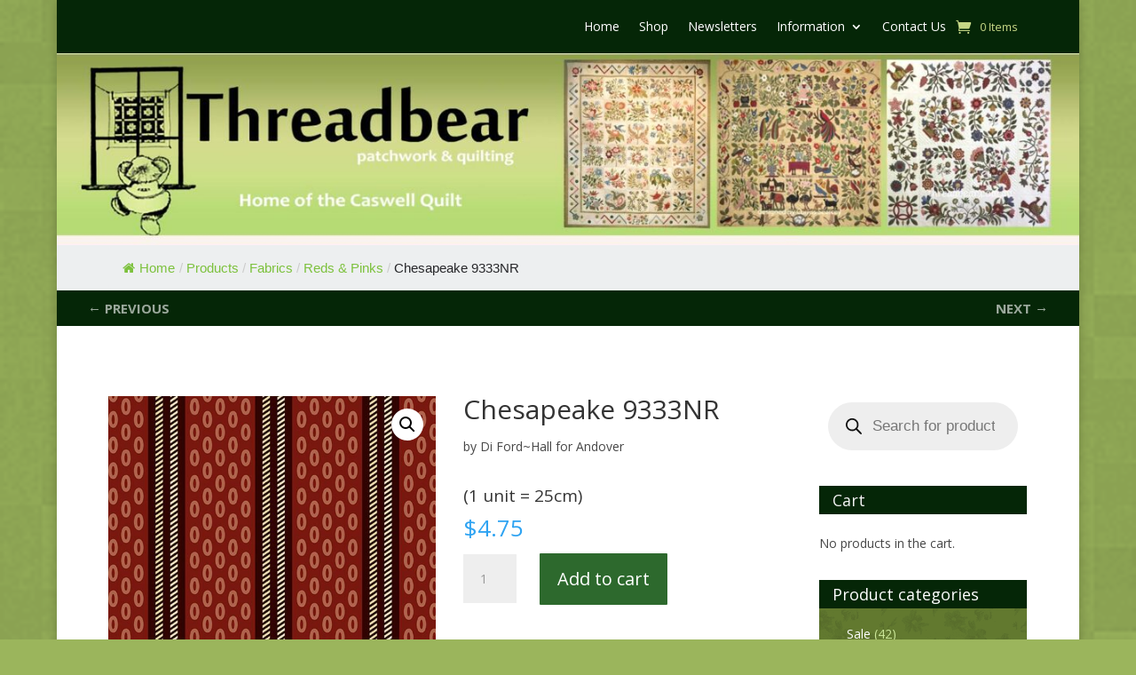

--- FILE ---
content_type: text/html; charset=UTF-8
request_url: https://threadbear.com.au/wp-admin/admin-ajax.php
body_size: -340
content:
{"status":"success","data":[["dj60eunp","aly6lqk8eiup"],["o2qggkee","1pvg69gl3ecl"]]}

--- FILE ---
content_type: text/html; charset=utf-8
request_url: https://www.google.com/recaptcha/api2/anchor?ar=1&k=6LdPBaYlAAAAAGSEKKuJiMLdUzIwxOjehGdx2w-9&co=aHR0cHM6Ly90aHJlYWRiZWFyLmNvbS5hdTo0NDM.&hl=en&v=9TiwnJFHeuIw_s0wSd3fiKfN&size=normal&anchor-ms=20000&execute-ms=30000&cb=x7ailj27tbx7
body_size: 48833
content:
<!DOCTYPE HTML><html dir="ltr" lang="en"><head><meta http-equiv="Content-Type" content="text/html; charset=UTF-8">
<meta http-equiv="X-UA-Compatible" content="IE=edge">
<title>reCAPTCHA</title>
<style type="text/css">
/* cyrillic-ext */
@font-face {
  font-family: 'Roboto';
  font-style: normal;
  font-weight: 400;
  font-stretch: 100%;
  src: url(//fonts.gstatic.com/s/roboto/v48/KFO7CnqEu92Fr1ME7kSn66aGLdTylUAMa3GUBHMdazTgWw.woff2) format('woff2');
  unicode-range: U+0460-052F, U+1C80-1C8A, U+20B4, U+2DE0-2DFF, U+A640-A69F, U+FE2E-FE2F;
}
/* cyrillic */
@font-face {
  font-family: 'Roboto';
  font-style: normal;
  font-weight: 400;
  font-stretch: 100%;
  src: url(//fonts.gstatic.com/s/roboto/v48/KFO7CnqEu92Fr1ME7kSn66aGLdTylUAMa3iUBHMdazTgWw.woff2) format('woff2');
  unicode-range: U+0301, U+0400-045F, U+0490-0491, U+04B0-04B1, U+2116;
}
/* greek-ext */
@font-face {
  font-family: 'Roboto';
  font-style: normal;
  font-weight: 400;
  font-stretch: 100%;
  src: url(//fonts.gstatic.com/s/roboto/v48/KFO7CnqEu92Fr1ME7kSn66aGLdTylUAMa3CUBHMdazTgWw.woff2) format('woff2');
  unicode-range: U+1F00-1FFF;
}
/* greek */
@font-face {
  font-family: 'Roboto';
  font-style: normal;
  font-weight: 400;
  font-stretch: 100%;
  src: url(//fonts.gstatic.com/s/roboto/v48/KFO7CnqEu92Fr1ME7kSn66aGLdTylUAMa3-UBHMdazTgWw.woff2) format('woff2');
  unicode-range: U+0370-0377, U+037A-037F, U+0384-038A, U+038C, U+038E-03A1, U+03A3-03FF;
}
/* math */
@font-face {
  font-family: 'Roboto';
  font-style: normal;
  font-weight: 400;
  font-stretch: 100%;
  src: url(//fonts.gstatic.com/s/roboto/v48/KFO7CnqEu92Fr1ME7kSn66aGLdTylUAMawCUBHMdazTgWw.woff2) format('woff2');
  unicode-range: U+0302-0303, U+0305, U+0307-0308, U+0310, U+0312, U+0315, U+031A, U+0326-0327, U+032C, U+032F-0330, U+0332-0333, U+0338, U+033A, U+0346, U+034D, U+0391-03A1, U+03A3-03A9, U+03B1-03C9, U+03D1, U+03D5-03D6, U+03F0-03F1, U+03F4-03F5, U+2016-2017, U+2034-2038, U+203C, U+2040, U+2043, U+2047, U+2050, U+2057, U+205F, U+2070-2071, U+2074-208E, U+2090-209C, U+20D0-20DC, U+20E1, U+20E5-20EF, U+2100-2112, U+2114-2115, U+2117-2121, U+2123-214F, U+2190, U+2192, U+2194-21AE, U+21B0-21E5, U+21F1-21F2, U+21F4-2211, U+2213-2214, U+2216-22FF, U+2308-230B, U+2310, U+2319, U+231C-2321, U+2336-237A, U+237C, U+2395, U+239B-23B7, U+23D0, U+23DC-23E1, U+2474-2475, U+25AF, U+25B3, U+25B7, U+25BD, U+25C1, U+25CA, U+25CC, U+25FB, U+266D-266F, U+27C0-27FF, U+2900-2AFF, U+2B0E-2B11, U+2B30-2B4C, U+2BFE, U+3030, U+FF5B, U+FF5D, U+1D400-1D7FF, U+1EE00-1EEFF;
}
/* symbols */
@font-face {
  font-family: 'Roboto';
  font-style: normal;
  font-weight: 400;
  font-stretch: 100%;
  src: url(//fonts.gstatic.com/s/roboto/v48/KFO7CnqEu92Fr1ME7kSn66aGLdTylUAMaxKUBHMdazTgWw.woff2) format('woff2');
  unicode-range: U+0001-000C, U+000E-001F, U+007F-009F, U+20DD-20E0, U+20E2-20E4, U+2150-218F, U+2190, U+2192, U+2194-2199, U+21AF, U+21E6-21F0, U+21F3, U+2218-2219, U+2299, U+22C4-22C6, U+2300-243F, U+2440-244A, U+2460-24FF, U+25A0-27BF, U+2800-28FF, U+2921-2922, U+2981, U+29BF, U+29EB, U+2B00-2BFF, U+4DC0-4DFF, U+FFF9-FFFB, U+10140-1018E, U+10190-1019C, U+101A0, U+101D0-101FD, U+102E0-102FB, U+10E60-10E7E, U+1D2C0-1D2D3, U+1D2E0-1D37F, U+1F000-1F0FF, U+1F100-1F1AD, U+1F1E6-1F1FF, U+1F30D-1F30F, U+1F315, U+1F31C, U+1F31E, U+1F320-1F32C, U+1F336, U+1F378, U+1F37D, U+1F382, U+1F393-1F39F, U+1F3A7-1F3A8, U+1F3AC-1F3AF, U+1F3C2, U+1F3C4-1F3C6, U+1F3CA-1F3CE, U+1F3D4-1F3E0, U+1F3ED, U+1F3F1-1F3F3, U+1F3F5-1F3F7, U+1F408, U+1F415, U+1F41F, U+1F426, U+1F43F, U+1F441-1F442, U+1F444, U+1F446-1F449, U+1F44C-1F44E, U+1F453, U+1F46A, U+1F47D, U+1F4A3, U+1F4B0, U+1F4B3, U+1F4B9, U+1F4BB, U+1F4BF, U+1F4C8-1F4CB, U+1F4D6, U+1F4DA, U+1F4DF, U+1F4E3-1F4E6, U+1F4EA-1F4ED, U+1F4F7, U+1F4F9-1F4FB, U+1F4FD-1F4FE, U+1F503, U+1F507-1F50B, U+1F50D, U+1F512-1F513, U+1F53E-1F54A, U+1F54F-1F5FA, U+1F610, U+1F650-1F67F, U+1F687, U+1F68D, U+1F691, U+1F694, U+1F698, U+1F6AD, U+1F6B2, U+1F6B9-1F6BA, U+1F6BC, U+1F6C6-1F6CF, U+1F6D3-1F6D7, U+1F6E0-1F6EA, U+1F6F0-1F6F3, U+1F6F7-1F6FC, U+1F700-1F7FF, U+1F800-1F80B, U+1F810-1F847, U+1F850-1F859, U+1F860-1F887, U+1F890-1F8AD, U+1F8B0-1F8BB, U+1F8C0-1F8C1, U+1F900-1F90B, U+1F93B, U+1F946, U+1F984, U+1F996, U+1F9E9, U+1FA00-1FA6F, U+1FA70-1FA7C, U+1FA80-1FA89, U+1FA8F-1FAC6, U+1FACE-1FADC, U+1FADF-1FAE9, U+1FAF0-1FAF8, U+1FB00-1FBFF;
}
/* vietnamese */
@font-face {
  font-family: 'Roboto';
  font-style: normal;
  font-weight: 400;
  font-stretch: 100%;
  src: url(//fonts.gstatic.com/s/roboto/v48/KFO7CnqEu92Fr1ME7kSn66aGLdTylUAMa3OUBHMdazTgWw.woff2) format('woff2');
  unicode-range: U+0102-0103, U+0110-0111, U+0128-0129, U+0168-0169, U+01A0-01A1, U+01AF-01B0, U+0300-0301, U+0303-0304, U+0308-0309, U+0323, U+0329, U+1EA0-1EF9, U+20AB;
}
/* latin-ext */
@font-face {
  font-family: 'Roboto';
  font-style: normal;
  font-weight: 400;
  font-stretch: 100%;
  src: url(//fonts.gstatic.com/s/roboto/v48/KFO7CnqEu92Fr1ME7kSn66aGLdTylUAMa3KUBHMdazTgWw.woff2) format('woff2');
  unicode-range: U+0100-02BA, U+02BD-02C5, U+02C7-02CC, U+02CE-02D7, U+02DD-02FF, U+0304, U+0308, U+0329, U+1D00-1DBF, U+1E00-1E9F, U+1EF2-1EFF, U+2020, U+20A0-20AB, U+20AD-20C0, U+2113, U+2C60-2C7F, U+A720-A7FF;
}
/* latin */
@font-face {
  font-family: 'Roboto';
  font-style: normal;
  font-weight: 400;
  font-stretch: 100%;
  src: url(//fonts.gstatic.com/s/roboto/v48/KFO7CnqEu92Fr1ME7kSn66aGLdTylUAMa3yUBHMdazQ.woff2) format('woff2');
  unicode-range: U+0000-00FF, U+0131, U+0152-0153, U+02BB-02BC, U+02C6, U+02DA, U+02DC, U+0304, U+0308, U+0329, U+2000-206F, U+20AC, U+2122, U+2191, U+2193, U+2212, U+2215, U+FEFF, U+FFFD;
}
/* cyrillic-ext */
@font-face {
  font-family: 'Roboto';
  font-style: normal;
  font-weight: 500;
  font-stretch: 100%;
  src: url(//fonts.gstatic.com/s/roboto/v48/KFO7CnqEu92Fr1ME7kSn66aGLdTylUAMa3GUBHMdazTgWw.woff2) format('woff2');
  unicode-range: U+0460-052F, U+1C80-1C8A, U+20B4, U+2DE0-2DFF, U+A640-A69F, U+FE2E-FE2F;
}
/* cyrillic */
@font-face {
  font-family: 'Roboto';
  font-style: normal;
  font-weight: 500;
  font-stretch: 100%;
  src: url(//fonts.gstatic.com/s/roboto/v48/KFO7CnqEu92Fr1ME7kSn66aGLdTylUAMa3iUBHMdazTgWw.woff2) format('woff2');
  unicode-range: U+0301, U+0400-045F, U+0490-0491, U+04B0-04B1, U+2116;
}
/* greek-ext */
@font-face {
  font-family: 'Roboto';
  font-style: normal;
  font-weight: 500;
  font-stretch: 100%;
  src: url(//fonts.gstatic.com/s/roboto/v48/KFO7CnqEu92Fr1ME7kSn66aGLdTylUAMa3CUBHMdazTgWw.woff2) format('woff2');
  unicode-range: U+1F00-1FFF;
}
/* greek */
@font-face {
  font-family: 'Roboto';
  font-style: normal;
  font-weight: 500;
  font-stretch: 100%;
  src: url(//fonts.gstatic.com/s/roboto/v48/KFO7CnqEu92Fr1ME7kSn66aGLdTylUAMa3-UBHMdazTgWw.woff2) format('woff2');
  unicode-range: U+0370-0377, U+037A-037F, U+0384-038A, U+038C, U+038E-03A1, U+03A3-03FF;
}
/* math */
@font-face {
  font-family: 'Roboto';
  font-style: normal;
  font-weight: 500;
  font-stretch: 100%;
  src: url(//fonts.gstatic.com/s/roboto/v48/KFO7CnqEu92Fr1ME7kSn66aGLdTylUAMawCUBHMdazTgWw.woff2) format('woff2');
  unicode-range: U+0302-0303, U+0305, U+0307-0308, U+0310, U+0312, U+0315, U+031A, U+0326-0327, U+032C, U+032F-0330, U+0332-0333, U+0338, U+033A, U+0346, U+034D, U+0391-03A1, U+03A3-03A9, U+03B1-03C9, U+03D1, U+03D5-03D6, U+03F0-03F1, U+03F4-03F5, U+2016-2017, U+2034-2038, U+203C, U+2040, U+2043, U+2047, U+2050, U+2057, U+205F, U+2070-2071, U+2074-208E, U+2090-209C, U+20D0-20DC, U+20E1, U+20E5-20EF, U+2100-2112, U+2114-2115, U+2117-2121, U+2123-214F, U+2190, U+2192, U+2194-21AE, U+21B0-21E5, U+21F1-21F2, U+21F4-2211, U+2213-2214, U+2216-22FF, U+2308-230B, U+2310, U+2319, U+231C-2321, U+2336-237A, U+237C, U+2395, U+239B-23B7, U+23D0, U+23DC-23E1, U+2474-2475, U+25AF, U+25B3, U+25B7, U+25BD, U+25C1, U+25CA, U+25CC, U+25FB, U+266D-266F, U+27C0-27FF, U+2900-2AFF, U+2B0E-2B11, U+2B30-2B4C, U+2BFE, U+3030, U+FF5B, U+FF5D, U+1D400-1D7FF, U+1EE00-1EEFF;
}
/* symbols */
@font-face {
  font-family: 'Roboto';
  font-style: normal;
  font-weight: 500;
  font-stretch: 100%;
  src: url(//fonts.gstatic.com/s/roboto/v48/KFO7CnqEu92Fr1ME7kSn66aGLdTylUAMaxKUBHMdazTgWw.woff2) format('woff2');
  unicode-range: U+0001-000C, U+000E-001F, U+007F-009F, U+20DD-20E0, U+20E2-20E4, U+2150-218F, U+2190, U+2192, U+2194-2199, U+21AF, U+21E6-21F0, U+21F3, U+2218-2219, U+2299, U+22C4-22C6, U+2300-243F, U+2440-244A, U+2460-24FF, U+25A0-27BF, U+2800-28FF, U+2921-2922, U+2981, U+29BF, U+29EB, U+2B00-2BFF, U+4DC0-4DFF, U+FFF9-FFFB, U+10140-1018E, U+10190-1019C, U+101A0, U+101D0-101FD, U+102E0-102FB, U+10E60-10E7E, U+1D2C0-1D2D3, U+1D2E0-1D37F, U+1F000-1F0FF, U+1F100-1F1AD, U+1F1E6-1F1FF, U+1F30D-1F30F, U+1F315, U+1F31C, U+1F31E, U+1F320-1F32C, U+1F336, U+1F378, U+1F37D, U+1F382, U+1F393-1F39F, U+1F3A7-1F3A8, U+1F3AC-1F3AF, U+1F3C2, U+1F3C4-1F3C6, U+1F3CA-1F3CE, U+1F3D4-1F3E0, U+1F3ED, U+1F3F1-1F3F3, U+1F3F5-1F3F7, U+1F408, U+1F415, U+1F41F, U+1F426, U+1F43F, U+1F441-1F442, U+1F444, U+1F446-1F449, U+1F44C-1F44E, U+1F453, U+1F46A, U+1F47D, U+1F4A3, U+1F4B0, U+1F4B3, U+1F4B9, U+1F4BB, U+1F4BF, U+1F4C8-1F4CB, U+1F4D6, U+1F4DA, U+1F4DF, U+1F4E3-1F4E6, U+1F4EA-1F4ED, U+1F4F7, U+1F4F9-1F4FB, U+1F4FD-1F4FE, U+1F503, U+1F507-1F50B, U+1F50D, U+1F512-1F513, U+1F53E-1F54A, U+1F54F-1F5FA, U+1F610, U+1F650-1F67F, U+1F687, U+1F68D, U+1F691, U+1F694, U+1F698, U+1F6AD, U+1F6B2, U+1F6B9-1F6BA, U+1F6BC, U+1F6C6-1F6CF, U+1F6D3-1F6D7, U+1F6E0-1F6EA, U+1F6F0-1F6F3, U+1F6F7-1F6FC, U+1F700-1F7FF, U+1F800-1F80B, U+1F810-1F847, U+1F850-1F859, U+1F860-1F887, U+1F890-1F8AD, U+1F8B0-1F8BB, U+1F8C0-1F8C1, U+1F900-1F90B, U+1F93B, U+1F946, U+1F984, U+1F996, U+1F9E9, U+1FA00-1FA6F, U+1FA70-1FA7C, U+1FA80-1FA89, U+1FA8F-1FAC6, U+1FACE-1FADC, U+1FADF-1FAE9, U+1FAF0-1FAF8, U+1FB00-1FBFF;
}
/* vietnamese */
@font-face {
  font-family: 'Roboto';
  font-style: normal;
  font-weight: 500;
  font-stretch: 100%;
  src: url(//fonts.gstatic.com/s/roboto/v48/KFO7CnqEu92Fr1ME7kSn66aGLdTylUAMa3OUBHMdazTgWw.woff2) format('woff2');
  unicode-range: U+0102-0103, U+0110-0111, U+0128-0129, U+0168-0169, U+01A0-01A1, U+01AF-01B0, U+0300-0301, U+0303-0304, U+0308-0309, U+0323, U+0329, U+1EA0-1EF9, U+20AB;
}
/* latin-ext */
@font-face {
  font-family: 'Roboto';
  font-style: normal;
  font-weight: 500;
  font-stretch: 100%;
  src: url(//fonts.gstatic.com/s/roboto/v48/KFO7CnqEu92Fr1ME7kSn66aGLdTylUAMa3KUBHMdazTgWw.woff2) format('woff2');
  unicode-range: U+0100-02BA, U+02BD-02C5, U+02C7-02CC, U+02CE-02D7, U+02DD-02FF, U+0304, U+0308, U+0329, U+1D00-1DBF, U+1E00-1E9F, U+1EF2-1EFF, U+2020, U+20A0-20AB, U+20AD-20C0, U+2113, U+2C60-2C7F, U+A720-A7FF;
}
/* latin */
@font-face {
  font-family: 'Roboto';
  font-style: normal;
  font-weight: 500;
  font-stretch: 100%;
  src: url(//fonts.gstatic.com/s/roboto/v48/KFO7CnqEu92Fr1ME7kSn66aGLdTylUAMa3yUBHMdazQ.woff2) format('woff2');
  unicode-range: U+0000-00FF, U+0131, U+0152-0153, U+02BB-02BC, U+02C6, U+02DA, U+02DC, U+0304, U+0308, U+0329, U+2000-206F, U+20AC, U+2122, U+2191, U+2193, U+2212, U+2215, U+FEFF, U+FFFD;
}
/* cyrillic-ext */
@font-face {
  font-family: 'Roboto';
  font-style: normal;
  font-weight: 900;
  font-stretch: 100%;
  src: url(//fonts.gstatic.com/s/roboto/v48/KFO7CnqEu92Fr1ME7kSn66aGLdTylUAMa3GUBHMdazTgWw.woff2) format('woff2');
  unicode-range: U+0460-052F, U+1C80-1C8A, U+20B4, U+2DE0-2DFF, U+A640-A69F, U+FE2E-FE2F;
}
/* cyrillic */
@font-face {
  font-family: 'Roboto';
  font-style: normal;
  font-weight: 900;
  font-stretch: 100%;
  src: url(//fonts.gstatic.com/s/roboto/v48/KFO7CnqEu92Fr1ME7kSn66aGLdTylUAMa3iUBHMdazTgWw.woff2) format('woff2');
  unicode-range: U+0301, U+0400-045F, U+0490-0491, U+04B0-04B1, U+2116;
}
/* greek-ext */
@font-face {
  font-family: 'Roboto';
  font-style: normal;
  font-weight: 900;
  font-stretch: 100%;
  src: url(//fonts.gstatic.com/s/roboto/v48/KFO7CnqEu92Fr1ME7kSn66aGLdTylUAMa3CUBHMdazTgWw.woff2) format('woff2');
  unicode-range: U+1F00-1FFF;
}
/* greek */
@font-face {
  font-family: 'Roboto';
  font-style: normal;
  font-weight: 900;
  font-stretch: 100%;
  src: url(//fonts.gstatic.com/s/roboto/v48/KFO7CnqEu92Fr1ME7kSn66aGLdTylUAMa3-UBHMdazTgWw.woff2) format('woff2');
  unicode-range: U+0370-0377, U+037A-037F, U+0384-038A, U+038C, U+038E-03A1, U+03A3-03FF;
}
/* math */
@font-face {
  font-family: 'Roboto';
  font-style: normal;
  font-weight: 900;
  font-stretch: 100%;
  src: url(//fonts.gstatic.com/s/roboto/v48/KFO7CnqEu92Fr1ME7kSn66aGLdTylUAMawCUBHMdazTgWw.woff2) format('woff2');
  unicode-range: U+0302-0303, U+0305, U+0307-0308, U+0310, U+0312, U+0315, U+031A, U+0326-0327, U+032C, U+032F-0330, U+0332-0333, U+0338, U+033A, U+0346, U+034D, U+0391-03A1, U+03A3-03A9, U+03B1-03C9, U+03D1, U+03D5-03D6, U+03F0-03F1, U+03F4-03F5, U+2016-2017, U+2034-2038, U+203C, U+2040, U+2043, U+2047, U+2050, U+2057, U+205F, U+2070-2071, U+2074-208E, U+2090-209C, U+20D0-20DC, U+20E1, U+20E5-20EF, U+2100-2112, U+2114-2115, U+2117-2121, U+2123-214F, U+2190, U+2192, U+2194-21AE, U+21B0-21E5, U+21F1-21F2, U+21F4-2211, U+2213-2214, U+2216-22FF, U+2308-230B, U+2310, U+2319, U+231C-2321, U+2336-237A, U+237C, U+2395, U+239B-23B7, U+23D0, U+23DC-23E1, U+2474-2475, U+25AF, U+25B3, U+25B7, U+25BD, U+25C1, U+25CA, U+25CC, U+25FB, U+266D-266F, U+27C0-27FF, U+2900-2AFF, U+2B0E-2B11, U+2B30-2B4C, U+2BFE, U+3030, U+FF5B, U+FF5D, U+1D400-1D7FF, U+1EE00-1EEFF;
}
/* symbols */
@font-face {
  font-family: 'Roboto';
  font-style: normal;
  font-weight: 900;
  font-stretch: 100%;
  src: url(//fonts.gstatic.com/s/roboto/v48/KFO7CnqEu92Fr1ME7kSn66aGLdTylUAMaxKUBHMdazTgWw.woff2) format('woff2');
  unicode-range: U+0001-000C, U+000E-001F, U+007F-009F, U+20DD-20E0, U+20E2-20E4, U+2150-218F, U+2190, U+2192, U+2194-2199, U+21AF, U+21E6-21F0, U+21F3, U+2218-2219, U+2299, U+22C4-22C6, U+2300-243F, U+2440-244A, U+2460-24FF, U+25A0-27BF, U+2800-28FF, U+2921-2922, U+2981, U+29BF, U+29EB, U+2B00-2BFF, U+4DC0-4DFF, U+FFF9-FFFB, U+10140-1018E, U+10190-1019C, U+101A0, U+101D0-101FD, U+102E0-102FB, U+10E60-10E7E, U+1D2C0-1D2D3, U+1D2E0-1D37F, U+1F000-1F0FF, U+1F100-1F1AD, U+1F1E6-1F1FF, U+1F30D-1F30F, U+1F315, U+1F31C, U+1F31E, U+1F320-1F32C, U+1F336, U+1F378, U+1F37D, U+1F382, U+1F393-1F39F, U+1F3A7-1F3A8, U+1F3AC-1F3AF, U+1F3C2, U+1F3C4-1F3C6, U+1F3CA-1F3CE, U+1F3D4-1F3E0, U+1F3ED, U+1F3F1-1F3F3, U+1F3F5-1F3F7, U+1F408, U+1F415, U+1F41F, U+1F426, U+1F43F, U+1F441-1F442, U+1F444, U+1F446-1F449, U+1F44C-1F44E, U+1F453, U+1F46A, U+1F47D, U+1F4A3, U+1F4B0, U+1F4B3, U+1F4B9, U+1F4BB, U+1F4BF, U+1F4C8-1F4CB, U+1F4D6, U+1F4DA, U+1F4DF, U+1F4E3-1F4E6, U+1F4EA-1F4ED, U+1F4F7, U+1F4F9-1F4FB, U+1F4FD-1F4FE, U+1F503, U+1F507-1F50B, U+1F50D, U+1F512-1F513, U+1F53E-1F54A, U+1F54F-1F5FA, U+1F610, U+1F650-1F67F, U+1F687, U+1F68D, U+1F691, U+1F694, U+1F698, U+1F6AD, U+1F6B2, U+1F6B9-1F6BA, U+1F6BC, U+1F6C6-1F6CF, U+1F6D3-1F6D7, U+1F6E0-1F6EA, U+1F6F0-1F6F3, U+1F6F7-1F6FC, U+1F700-1F7FF, U+1F800-1F80B, U+1F810-1F847, U+1F850-1F859, U+1F860-1F887, U+1F890-1F8AD, U+1F8B0-1F8BB, U+1F8C0-1F8C1, U+1F900-1F90B, U+1F93B, U+1F946, U+1F984, U+1F996, U+1F9E9, U+1FA00-1FA6F, U+1FA70-1FA7C, U+1FA80-1FA89, U+1FA8F-1FAC6, U+1FACE-1FADC, U+1FADF-1FAE9, U+1FAF0-1FAF8, U+1FB00-1FBFF;
}
/* vietnamese */
@font-face {
  font-family: 'Roboto';
  font-style: normal;
  font-weight: 900;
  font-stretch: 100%;
  src: url(//fonts.gstatic.com/s/roboto/v48/KFO7CnqEu92Fr1ME7kSn66aGLdTylUAMa3OUBHMdazTgWw.woff2) format('woff2');
  unicode-range: U+0102-0103, U+0110-0111, U+0128-0129, U+0168-0169, U+01A0-01A1, U+01AF-01B0, U+0300-0301, U+0303-0304, U+0308-0309, U+0323, U+0329, U+1EA0-1EF9, U+20AB;
}
/* latin-ext */
@font-face {
  font-family: 'Roboto';
  font-style: normal;
  font-weight: 900;
  font-stretch: 100%;
  src: url(//fonts.gstatic.com/s/roboto/v48/KFO7CnqEu92Fr1ME7kSn66aGLdTylUAMa3KUBHMdazTgWw.woff2) format('woff2');
  unicode-range: U+0100-02BA, U+02BD-02C5, U+02C7-02CC, U+02CE-02D7, U+02DD-02FF, U+0304, U+0308, U+0329, U+1D00-1DBF, U+1E00-1E9F, U+1EF2-1EFF, U+2020, U+20A0-20AB, U+20AD-20C0, U+2113, U+2C60-2C7F, U+A720-A7FF;
}
/* latin */
@font-face {
  font-family: 'Roboto';
  font-style: normal;
  font-weight: 900;
  font-stretch: 100%;
  src: url(//fonts.gstatic.com/s/roboto/v48/KFO7CnqEu92Fr1ME7kSn66aGLdTylUAMa3yUBHMdazQ.woff2) format('woff2');
  unicode-range: U+0000-00FF, U+0131, U+0152-0153, U+02BB-02BC, U+02C6, U+02DA, U+02DC, U+0304, U+0308, U+0329, U+2000-206F, U+20AC, U+2122, U+2191, U+2193, U+2212, U+2215, U+FEFF, U+FFFD;
}

</style>
<link rel="stylesheet" type="text/css" href="https://www.gstatic.com/recaptcha/releases/9TiwnJFHeuIw_s0wSd3fiKfN/styles__ltr.css">
<script nonce="uExQ5rESzwCF6m0LdP78eQ" type="text/javascript">window['__recaptcha_api'] = 'https://www.google.com/recaptcha/api2/';</script>
<script type="text/javascript" src="https://www.gstatic.com/recaptcha/releases/9TiwnJFHeuIw_s0wSd3fiKfN/recaptcha__en.js" nonce="uExQ5rESzwCF6m0LdP78eQ">
      
    </script></head>
<body><div id="rc-anchor-alert" class="rc-anchor-alert"></div>
<input type="hidden" id="recaptcha-token" value="[base64]">
<script type="text/javascript" nonce="uExQ5rESzwCF6m0LdP78eQ">
      recaptcha.anchor.Main.init("[\x22ainput\x22,[\x22bgdata\x22,\x22\x22,\[base64]/[base64]/UltIKytdPWE6KGE8MjA0OD9SW0grK109YT4+NnwxOTI6KChhJjY0NTEyKT09NTUyOTYmJnErMTxoLmxlbmd0aCYmKGguY2hhckNvZGVBdChxKzEpJjY0NTEyKT09NTYzMjA/[base64]/MjU1OlI/[base64]/[base64]/[base64]/[base64]/[base64]/[base64]/[base64]/[base64]/[base64]/[base64]\x22,\[base64]\\u003d\\u003d\x22,\x22GcOhw7zDhMOMYgLDrcO7wrbCkcOcbcKEwpDDqMOgw61pwpw2HQsUw458VlUATD/Djl/[base64]/[base64]/DlQ4DbnkDw4VlwqLDiMKtwqghCMOOwrTDuh97wr3ChUXDuBjDk8K7w5kLwqY5bWFMwrZnPMKRwoIiWHvCsBnChFBmw4Fwwol7Gm/DuQDDrMK0wqR4I8OWwpvCpMOpQhwdw4lrfgMyw6YuJMKCw494wp5qwr4TSsKIDcKuwqBvXD5XBErCliJgIWnDqMKQK8KDIcOHLcK2G2Apw4IDeCjDqGzCgcOHwprDlsOMwpdjIlvDlsOENljDmSJYNWR8JsKJOcKUYMK/[base64]/CtE4yaztsDxfDmcOQw6jDh8Kjw4BKbMOMRXF9wpjDnBFww6XDhcK7GRfDgMKqwoIgCkPCpSdFw6gmwr7Csko+fcONfkxSw54cBMKKwoUYwo1kccOAf8O8w65nAzPDpEPCucKAOcKYGMK2CMKFw5vCtcK4woAww7rDs14Hw5TDtgvCuU5nw7EfFsKFHi/[base64]/DlsK+w5XDjsOcwp7CscKNwrFywpdsw7nDuHxVwqvDm1w/[base64]/DpMOQwp1VRsO3w6LCpC3CqAs3w6Ucwp9PQ8KwbMKmECPDoHNxXMKzwpHDtMKxw5TCocKlw4jDsTTDqFDCtsKOwoPCqcKfw53CtADDoMKxSsKsaXzDssOawojDhMO3w7bCp8ODw60/[base64]/Cp07Cp0xQw55vDEHClcO/[base64]/DjyAsw5nDh8OZJcKPw6JkEidAMj/[base64]/[base64]/[base64]/[base64]/DlcOtw5spasOHwphZP8OlSsKvw45Uw4jDssOWB0vChMKtwq7DkcOiwonDosKhZSYLw445V3DDlcKTwrrCpMOrw63Ch8OzwqzCgCPDnxoVwrPDvcKREilDVAjDrSRXwr7CoMKTwonDml/CoMKTw6w3w4rChMKDw7NQPMOuw53Cp3jDvizDl2JWWzrCgl01UQIGwrM2e8OiUXwlbiHCi8OKw51bwrhpw47Dm1vDrT3DgMOkwqPCv8Kcw5N0BsOTCcOrJ1UkTsK8w4fDqApQL3zDq8KoYX7CgsKLwpQOw5bCnhXClFTCkVDCil/CvsOdUsK6csOOCcOmNcKxDCg9w6ghwrZaSMOFCMOWXgIiwq3Cq8Kdw7zDpxZuw5dfw4/CtcOrwr4gFsO/[base64]/[base64]/[base64]/CvsKEw5BQIcK3Y8OdccOHw67CmhrCn8ORIjnDs1PCqHwLwpvCjsKEHsOjwq0Xw5crMHIBwo09LcK6w48dF0IFwrUSwrHDqEbCscKLSXkUwp3DtC9gFsKzwpLDksOZw6LCmHnDoMKCYAt6wq7Cl0BTIcOawrVOwpLCncO1w6J9wpZgwpzCr0xGbC/[base64]/Cs3gpw5JsZ30KOz7Ck8Owf8K/[base64]/CusKJHsO0LA/DssKfLcOcw4BaI33Cn1jDgTHCkyAlwojCiTEhwpXCqMK9wqFAw7pOLl3DjsKfwpogQ0sMbMO5wrrDnsKbOsOlN8KpwoIUJ8OVw7XDmsKDIDcmw4DCjjNtck5Ow5/CrMKWGsO9TE7Cr2RnwppXO03Co8OZw7xpfRhhUMOrwogxZ8KRaMKswoRvw5Z5NSDCpw9cw5/[base64]/a8OmOiHDkcObAcKfwpnDsB9Lw4nCrGnDoxTDpMOew4DDqMOWwpkmw68rODMywqcaVyNMwpLDpcObGsKvw7DCtcK4w4wiBsOrTSpQwrw6CcOBwrhiwo9GIMKjw45kwoUfw5vDosK/Dh/DsWjDh8OUw6jDj2hYHcKBw5PDriVIHW7DiTYjw7YSV8OBw4VmAXjDj8KCCwszw4N4YsOYw5jDk8OIAsKxUsKow5jDv8K7ehZLwrMUa8KTbcKDwovDu3DDs8OAw6TCqhU8fMOBYjDCugEOw7U1KmhfwqbDuHYHw7/[base64]/DsSzClFfDtzIPwobDrcKWw6JdESXDkwvChMOuw5o9w7PDlcKIwpHChWjCvMOMw6nDoMOtwq8OBCTDtlPDviddIEHDrUd0w482wpPDmnrCvGzCiMKdwrDCiwkswrfCn8K+wp9vGcO7wr9gbBLCmh0IecK/w4hTw6HCosOzwovDtMOIGXXDncKhwpjDtRPDmMO6ZcKgw6zCssOdwrjCgzhGZ8KYaC9yw6ACw61TwoA4w5x4w5nDpn4PEMOrwoRIw71CA2Uvwp/[base64]/dn5FwpQlw6g8AsOuw5lZw4/DmhxGwobCkHFjwo7CmRRsR8O7wqbDpMKtw6LDojtQBGnChMOGVmhUcsKiK37ClW3CuMODdGDCjgMePkHDjzTCiMOQwofDncOfN2/CkSgRwpHDuz4rwrXDocO4w7B/wr/CozdKdEnDt8Okw5EoC8KawqHCm2bDuMOcXUnCmUp2wrjCmsK7wqEswrUaMMKsOm9IYMKpwqQIbMOIS8O8wr/ChMOpw6rCoB5uO8KpRcKmWQXCh0VPwpsvwqcBXMObwrnCjBjCgmxpRcKBYMKPwoUTM0YeJicGX8K4wqPCkzvDvsO0wo7CjgA8Imkfawktw7Mzwp/CnnNqwqLDnzrCkHrDnMOBOcOaFcKtwodCWTnDj8KwNXjDksOCw5nDuE/Dshs0wq/[base64]/CmcKOwp/[base64]/DgFDDiT3Dh8KQwrPCnsO4wrlhw6pdGFrDtETCoRTDsyLDgx/CicOxAMKhS8K7wozDsXkaZ1LCgcOWwpJew6Z3fxzDtT4VBQRjw7J4BTN1w5dkw4DDnsOMw41+RMKMw6FlPkFcUkrCr8KyGMOxB8OTfjw0woxmMMOOSEUHw7sdwowlwrfDksKewoxxdyfDrMOTw4LDhwIDFwxzR8KzEF/CocKcwo9VUcKyW2RKH8OdTMOQwqBhAn4HUcOVQS/DtC/CrsK/w6jCicOXe8O5wpggw7XDlMK3HSzDtcK7KcO+ARwPTMOvJDLCq0cxwq/DgQPDlGPChQbDmyPDklsewr7DuRLDv8ORABZKBsKWwoZFw54/w6/Dthcnw5c8M8KtdRzCt8K2G8O2X3/[base64]/CjsO2wrzCi8KjMBlow4R2wqvDuygBRcOBw4rCqh4Uwp50w6QobcOowobDtyI0VlEFEcKsOMKiwoQXB8O2fkbDisKHMMOeTMORw6xcEcO/RsKiwplPUzbDvj/DkyA7wpYmUXzDmcKVQcKSwoUxW8K+VcKjOEXClcOySsKOwqLCnsKjIGJ8wrpXwrDCq2hTw67Doh1Kw47CgsK6GmRhBzogacO4Dk3CpjVLZUFYNz/CiivCi8K5QFd6w6V6EMKSOsKwB8K0woR3woHCuVlfGFnCn1EBDjNEw6EIXQ3CosK2Hn/[base64]/Chi3DsWbCpMOTYsKLIcOBZm5ywo3DrSddwqXCkyhceMOHwpY6BWQAwoPDk8KgIcKCKDckWXDCjsKUwo19w4zDrEPClUTCti/DuURewozDrcOpw5kcPsOww4PCv8Kaw58edsKcwqvDuMKRYMOMb8Ojw55LNApEwovDqWzDksOgf8O7w5gHwqxdQ8O+cMOuw7Ufwp1zWizDhxNpw5LCnwAFw7AjPyDCncONw4/CulXCsztqP8K+UyPChsOGwrDChsODwqnCk3YlO8KIwqIoVQXCicOWwocEMSUgw4XCkcKiE8ONw5xDXAXCtcK6woI4w61LRMKpw7XDmsO0woDDg8OeeS3DmX9BFUjCmmpTVGoWfsOOw4t/YsKuUcKKSsOKw50ZZsKawqweOsKdNcKvZURmw6/[base64]/CqMObwp7Dty5gLwjCszk8w5hWw7APa8KBwrvCscKIw6Q9w6DCujstw7/Ch8KDwprDkHRPwqhlwoRZF8KOwpTCjCDCgm3DgcOrBsKRwobDg8O/BsObwrXCjsKnwqx4w5gSCRPCqcOeCypdw5PCs8KNwrHCt8OwwqV9wofDp8O0woQNw6vCmsOnwpTCl8ONUk1ZEyjDhcKfJMKSZSbDlTkqKHXCgilLw4fCmQHCjsO4wpwKwoJfUB5GUMKrw4txN3tSwozCgBA9w53CmMO/KR5RwqJkw6DCvMOHMMOaw4fDrGY/w6nDlsOTJlPCosOrw7HCl2VcFkp0w7ZLIsKqTRnDoS7DgcKKDsK+WsK/wq3DixDDrMOVacKIwrDDncK3fcOdw4phwqnDhwdEL8Knwq9AFhDCkV/[base64]/CnS5fasOKw4vDjmbDlS4sw5Rcwq8TDcK5VGMpwqPDlsOLEndhw6gdw7XDsTtaw53CjwYeewjCuykHPMK0w57DukJlC8OQckIlMMOnLFhRw6bCgMOiLn/DvcKFwrzDnlBVwr7DhMORwrFIw5zDgcKAI8OBMn5rwqzChnnDnWs6wrfCsQJiwpTDpcK3dk1FJcOpJkhGeW/Dl8O/TMKewr/DrsKjdU8TwoVkHMKsV8ORFMOtXMO5U8OnwrjDt8OSIn7CjQkGw77CqMKGQMOfw4Buw6DCssO7OBNzV8OBw7nCpMOaRyQBSsOrwq15wrnDqXTCisK5wrV/UMOUUMOUB8K7w6/CjcO1QDQKw4otw44OwpvCj03DhsKECcOow6bDqD5BwoFIwplxwr1ZwqDDgnLCsGjDrmlwwr/ChsOxwrbCimPCqsOQwqbDl3/[base64]/[base64]/wqvCoDrDusKow4/Ch8ObQsOQw4XClsONNMKQwp/Co8OQScOCwolMEsKXwpXCkMOPQsOfCsOXCSXDqGc6wox+w6HCh8K/GsKrw4fDu0lPwpzChsKwwpxhTRnCocOaXMKYwqjCmnfCkV0RwoMtwq8Mw4g8eR/CrSY6wpjDtcOSXcKAAzPCm8K+wqZqw4HDoSEYwql0GVXCoX/Ch2V6wqMaw69cw55qM2fCrcOuw4UEYip+a2gWT3ZLUsKXTSQOwoBZw5PCucKuwqlAQzBsw5k5f31pwrTCuMOKK2LCp29WLMKjcSl+XsOVw7TDisK/[base64]/[base64]/[base64]/CrcKzXTrChwjDvV3DmcOcwr/CusKfXsKsSMKFwpsQMcOUDcK1w6EKI1PDg2fDt8O9w7bDmH40OcKlw6RDUXU9USAywq7CqQ7ClFQtNELCs13CncK1w7LDmMOJw77CvmdzwrbDt1HDtsOGw6/[base64]/[base64]/[base64]/[base64]/wrvDqcKHOsOXwofCoi0JDMK4eMKlw77CknUuWXjClWNyZMKjGcKGw6NOPhnCi8OjSxVuQh5kQz1DTMOqPEHDkRrDnHgCw5zDvU10w7Z8wqLChWTDlApiBXvCv8OGYGXDr0kMwp7Ch3jCisKAY8KtExQkw6/DkE3CmmUHwr3Cv8O5A8OhM8KQwq/[base64]/Dh8O1wrM5esK6f8Ktw5LDjnTCmcKnwqYxW8KRL1I5w6kPw4dCG8OtITEYw5MiPMKfYsOVcj/CoEpwC8OvAEDDmBtbAcOYO8Oow5RmCcO8TsOePsOBw40feSIwWhXChEvCsjXCnS1nNQDDhcKkwobCoMO6HB3DpyXCi8OCwq/DrDLDk8KNw7JSdR7CvXdBHmfCg8KkXmV0w7PCisKhCExqScKZT2nDlMKTTH7CqcKkw515IE1eFMOQH8KfEgtHAVzCmlTChjwcw6/CksKWw6lsRRjCrXp3OMK3w4rCmxzCoGbChMKpbMKGwqkYEsKDYG5Ywr1cXcOgKUI5w6/DlVttdmJ2wqzDqEAmw58zwrhFJ1RXZsKJw4NPw7tsa8KNw5AxHMKzPMOgFATDjMKBfgVJwrrDn8O/bllcHjLDtMOew7dpEC4Rw5QUwrTDrsKDc8Oww4kew6fDqVvDp8KHwpzDm8O/esKDdMOkw5nDosKBc8K+ZsKGwrPDmnrDgEvCtAhzLzHDq8Oxwp3DkBLCnsObwo9BwrDCsREbw4rCq1QMWMKRIE/DkRXCjDrDjCfCvcKcw5sYQMKDR8OuM8KBHcOJw5jCrsKFw74Zw49Zwpg7SzzDpTHDg8ONT8KBwpoSwqrCunLCicKdX2cvZ8KXF8KYAjHCtsOvGmcHMMO/[base64]/[base64]/[base64]/[base64]/DusK7NFHDrsK6wrpgd8Kaw7HDm8OBMWYCVTjDnFEDZcKRdmXCocO/[base64]/CsVVew4FHwp/DjsKkw7DDnGzDt8OMY8OiwoPCs8OqSAXDjMOjwqPChwvDrSZZw4DClQoRw6AVPCnCoMOEwpPDnhLDknDCtsKjw55Hw7kaw4Aiwos4wofDsTQ8I8ObTMOIwr/CtCVWwrkiwrE+c8OUwrTCmyPCu8KgNMO9VcKgwrDDvnLDjiJswpzDg8OQw7NFwo0ow7LDqMO9fhrDiBBsQkLCnhPCqDbCmQtSPjzCvsKxOjJHw5fCjGHDgcKMA8KTEzRXYcOcGMOJwpHCuizCksKGS8Ksw5/CncKswo4aDmnChsKRw5Npw5rDr8OfGcKjScK0w4nCiMOXwqkHd8OlcsK+SsOOwoAswoJ0al8mXR/[base64]/DvgPCvTnDnyx5IsOKEsKPwoXDsF7CmTdqahbDoxIhw5Fww4lvwqzCjDLDh8OlDRLDkMOdwoljBsK5wo7Dn2nDpMK6wqYJw5Z8RcKnOsOQB8OgfMOzR8KiLHbChRXDnsO3w6rCv33DsTcnwpoKE1nDs8KDw5vDk8OaRGXDrh7DqsKow4vDn19FX8K/woMTwoPDlzrDk8OWw7tLwoJqRljDnjsafQXDmsOxacOyMMKMwpPDiG0wU8OUw5sww67CnSscRMOQwpgHwqDDsMKXw7RawoE4PQdPw58iEwzCrsKBwrAdw6/[base64]/w499w4XDvxJbwokdKQRLwq46FsKUw7/[base64]/[base64]/w7dgesOWRV/CvVfDqVMXwq5LXMK2cnFrwrIowoDDusOgwqR8aB4wwoFrHlzDlcOtai0iO19dExU/DWwswrl/wojCtBFpw44Tw6EnwqwYw6MSw78jwq0aw7fDrizCtRlUw7jDqmVIATQKWCsxw4dLCWU1RXfCosOfw4/DpUbDsD/[base64]/DriLCocKpBcOzw7nDkcOsw6jDhcKzwrTDojMZA20yA8K1TRvDuSLCvgMKQHxuU8O6w7nDnsK8W8Kaw6UuAcK5GMK8w7oPwpMUJsKlw5gMw4TCiFovQ18mwrrClVDDvsKof1jCosKtwrMZwpvCtg3DqVo6wogvOMKWwrYLw405CmPCqsOyw7UTwrLCryHConovEE/DsMK7MFsIw5oGwpVXMgnDhE3Cv8Kfw40jw6zDilkzw7AIwp1DPUnCrMKFwpwjwowrwpMQw7MLw5F8wp9eaUUZwoLCph/[base64]/DuMOCwoAHw7AcPEJXw43Cvgo0GsKIwqsCw5HCicKeEBZsw7zDtW9ow6rDsUV/KWnDqlTDmsK3FV5Sw5rCocKsw5Evw7PDrkrCvjfCgzrDpyELMyLCocKSw51tccKrSwx6w5k0w5dtwoTDqARXLMODwpHCn8KVwprDmsOmGsKIFsOWJMO4RMKII8Kqw63Co8OuYsKaQW1OwpTCtcKnLsKhRsOffB3CszfCgcO/w4nDlsOtPXFRw4rDtcKCwrxhw5bDmsOrwobCksOEf1/DrBbComHDlwHCtsKGMDPCj3EWdsOiw6gva8OZdMO1w7sMw6zDuE3DjTk3w7bCmsOVw4sIQcK5Ny8tJsOMBFfCgzDDm8OASisBcsKhdiIcwolTYWHDtXo8F3LClcOiwqwGS0HDp3LCp1TDqWwnwrRmw5XChMKSw5vDqsKhw6DDpk7CgMK6GG/[base64]/CoDDDl8K7LsK3AcKRE8OvZsKqc8O3wo1fwrNfABXCkyAROjrDvyfDsFIqwqlqUh51Z2YfbjPDrcKLRMO5WcKsw7LDsnzCrWLDs8KZwrfCg29iw7bCrcOdwpAeBMKIS8OLwpXCvizCtT/DmjEROsKqcgrDrB5tRsK1w7cFw6x5acKpexM+w4vCkmVqZTIww5zDk8K5HD/ClMKOwr/DtMOEw5EzDlx9wr7CicKQw7gPB8Kjw67CsMKaA8Ohw5zCkMKjwqHCnGwwPMKSw4dFwqhcD8KNwr/[base64]/DmCzDr8KNw5wEw63DisK4w53Cnj3DkMKnw5EqU8ONbAvDsMOBw48oMUFNw5pYfsOpwrbDvGTCtcORw5zClhnCu8OhVAjDrmnCiTzCthRPB8KWYsK5WcKzXMK/w7ZaVMKQbRZjwpl0LsOdw4LDqBJfF2VkKkI0wpbCo8Kqw6ANK8OLADBJQyZvVMKLD20DJh9LJzBxwrNtHsOdw4pzwqzCqcOXw79neSYWZMKkw7wmwobDi8OJa8OEb8ODwo7ChMKtKXYSwrnCuMORAMOBMsO5wrXCvsOBwpkzVXEvacODWwwvOGcsw7/CqMKdK1NxdCBCIcO+w49Xw6VSwoUAwoQBwrDDqmIqI8Ozw4g7BcOhwqXDjig1w6XDlyvCqcOTahnCgcOqYCctw49+w4p6w5lmV8OjQcOneEbCv8OKTMOMYR1GBcOVwpYkwp92McO4RUs5woDCilEsAMOtI1bDlH/Dr8Kuw6zCtVdCZMOLQMKPe1TCg8OcGx7Ck8O9D0LCr8KbamfDqMKmeA3CqFXChDTCuyvCjn/DgmByw6bCnMOlY8KHw5YFw5RLwqjCqsKsLVtUch5Rwp3Cl8Kbw7A/w5XDpUzDg0ItIH/DmcKbfDHCpMKxCljCqMKQXVrCgjzDpMOCVn7Cjx3DucKlw51wccOPFVF/w7Jhwr7Cq8KKw6F4KAMww6HDgMKAfcOLwpHDtcKsw6VjwoEaMgYZLQHDmsK/SGfDgMOVwovCvnnCrT3Cm8K1KcKBw4MFwo7Ck3soHSQHwq/[base64]/wqFFRWXChsK+bsOPwqATQcKnBmDDj1LDtsKwwpfCm8Ojwr91IMOxScO6wrPDpcKUw6huw4TCuxHCq8K7wpIvTCJoMxARwoHChsKHdsOYAMKuOxfDmSPCrcKtw6UFwowlLsOxV0pEw6bCjMKYfl1sTA7DksK+F3/DkW5OYMO+GsKaRgQkwp/DjMOCwrfCuzACQ8Olw4DCgMKRw4MLw5Nxw6dQwr7Dj8OGAMOhO8ONw4c9wqgJLsOqA2kow5bClT0zw7/[base64]/DvMKJw7zCklbDicOzwrjCv8OeTjwrw6PDuMK7w6fDjm11w4VdN8Kmw7k1ZsO/wo1ww7x/[base64]/wqnDh8OwYMKuwrrDnnDDong7w5HDjyJrVjZHQWLDiyBfOcO5Vj7DvMOCwqRHZDxMwrAmwqMVKmjCp8KkTlV8FXMxw4/CtsOUMgnCtz3DlDUYRsOmfsK9wpRrwobDh8Obw5HChMKGw402OMOpwqxFBcKTw5zClEPClsOWwqbCnGYRw4bCvhPDqzbCk8KPeR3DtDUcwrTCqyMEw63DhsKqw7DDkj/CjMOGw6l9w4fDp3zDssOmJgN+wobCkhjDqcKAQ8KhX8OvHzbCvX5FVsKuKcOyJEjDocOiw5dtWXTDmkV1X8Odw5PCnsKpHcOiZMOpP8Kzw4PCmWPDhhTDlcKKfsKKwpxYwrrCgkxMQl/CvRrCtFddendkwo7DrgfCvsOqAxLCssKHQMKifMKiS2XCq8KowpTDusKwKxrCrGfDlWMXwp7CusKVw7PCi8OhwqV+QiDCk8Ktwqo3HcOSw6DDgy/DhsOhw57DrVd1b8O4w5Q/A8KEw5fCr0JbPX3Dn2wfw5fDkMKvw5IpQCrCmydAw5XChWo/LEjDmHdJTMKxwr5fAsKFa3V3wojCvMKww4bCnsK6w6XDmC/DjMOfwprDj1fDs8OcwrDDncOgw5kFHSXDh8OTw6TCkMOHf01lNDPDmcOlw6oyScOGR8Onw7hvccK/w5NOwpjCuMOnw7DDj8KawozCnHPDliXDtXnCn8OzccKbM8OkcMOtw4rDhcKWCybCs2VMw6A9wooDwqnClsKjwpQqwrXCpy9oaVQRw6A5w4jDkFjCmmNbw6bCpi9OdkfDgHYFw7bCiQrCgcOtTm96BMKlw6/Cq8Ogw788LcOUw6jCvSvCpBTDpEEKwqJWakAGw7BzwqIjw78tMsKSTSPDkcOxHhDDkkPDrRzDosKYej4+w5/[base64]/[base64]/Dj8KFw6rClMOPw4TDiHkuw4jDjMOAOcKVw49bAMKgNsK2w59bIsKJwqd4X8Ksw7LCjRshCDrCtcOJQDEOw61cw7rCocKbIMKxwpJZw6rCncO8LGYbL8KxGMKiwqfCq13DosKsw4zCuMK1FMODwoDCnsKVCi/[base64]/DtcKrbsOiX2fDmcOXBwIgTMKlTVXCgsKcQMOLfcOAwpQdShjDisKeX8OtHsO7wozDlcKjwoPDqE/CqkEXEsOPZGnDsMKzw7ARw5XDs8K2wp/[base64]/DncO8w6pvw4tsTA3DlgVWwrxww4XDj2vDvcO1w4NxDUPDoWfCjMO/PcKBw4wrwroHD8Kww6DDn13CuEHDt8O7OcOlYC3ChUUOK8KMClUZwpvChMOvRUbDk8Kbw5NaWQHDqMKzwqDDs8OLw4IWOlzCi03CoMKHOBlgLMOBEcKQw5PCqMK/[base64]/Cq0EMw6TDlmPDmsO6w7jDpifDvH7Dh8Kfw51dC8OOOMKdw714YH7CshQbbsOiw6wew73DiWTDpmbDr8OLwr/DnkrCrMKtw7TDp8KURiZNFMKLwpfCtMOuaX/[base64]/DjcKSwrAyN8Obw77Ch3wrwpYNNQckwqtSw7bDpMOXYTAew65Ew7XCh8K4I8KCw55Sw7E/JcK7wpU8w5/Doh9dOjpMwp59w7/[base64]/DrcKBwqpDwqEYMAA9eE5QwoTDnMOUwowYQ0DCpSnDuMOWw4DDqTLDnsKnKwDDpcKXN8OeQMKnwobDugzCncKIwpzCgSjDu8KMwpvDkMOCwql9w60uOcOWES7DnMKdw4XCvz/CjsODw4DCoQU2GcK8w5fDgyrCgUbCpsKKEmHDgxLCtMO9YG/DhWoaWMOFwpLDhTFoLwbCrsKLw7IgU1MrwovDlATDhE1xAlN3w4/CriQ2Q2VbEAvCp1VCw4zDu1rCmDLDnsKewrvDjm8kwq9/[base64]/Ci8K7bsORRV9NPcOjw6oMC8KMN8K2wqlURcOIwr7Cr8O8w7s5aUZ/dFwxw4jDlRwFQMKfWn7ClMO1bVPClArCmsOEwqcRwr3DhMK4wqM8WMOZw78fwpfDpkbCuMOkw5cmb8O/PhTDmsOIWzNMwqZMd0zDicKOw7DDicORwq8bTcKnPj4Hw4wnwo9Hw7zDp3MDE8Oew5zDscOhw7/[base64]/DhFoRKsOsw7AtwqBDJ8KhOcOFw6lDNjBEL8KawqbDqxrCqAkbwpF6w77CpcKAw5g7Xg3CmE5zwp06wpjCrsKDP0RswoDClTBHAF4QwoTDmMKoesKRw7vDv8Osw67DusKzwp1wwqt9AFxJbcOyw7jCozUtwpzDrMKXQcOEw5/[base64]/Cp8OWw5Umw6IQP0vCuhYgw7VSwp/DuMO8XULCqGhKOHbCqcOPwrUuw7XCvjzDgsOPw5HDmMKaK3I8wrYGw5EvBcOsdcOvw4rChsOJwqDCq8Oaw4A7dl7CmldIJkB/w6FmCMKow6cRwoARwpnDmMKIMcODIBzCpWbDmGjDvsOvI2wcw5fDusOHZhvDm1U8w6nChcKow7TCtU42wrdnCyrCn8K6woEZw6Uvwo8nwq3DngXDhsOSJT/Dkk8lFhLClsOuw6vCpMKTaRFZw6nDosOvwpM7w40Rw6BvI33DkBXDg8KmwpTDo8Kyw5Fww5vCs0TChA5pw53CtMKxUlsmw7ZDw5jDl0RWfsO+V8K6UcOvY8O+wpjCqVXDgcOWw5HDv38DMcKHBMOxCG3DmjRua8KPZsKAwrvDll4/VjTDrcKTwoLDr8KVwq0fChfDgjvCoV4KP1V9wpV2H8Ovw4nDn8K/wp7CssOdw4TCuMKZM8KSw6A2E8K4czEZFF7CocOXw7Iawqo+w7IXMMOmwqDDqy9/w715PkgKwr5DwpcTIsKDdMKdwp7CrcKewq5Kw5bCgMOawozDnMOhEB/[base64]/[base64]/[base64]/Cj8OIw63Dkwo5cCJUWhkWw5p3wqRsw6EscMOQw5Rawrsswr3ChsO2NMKjLStJUifDrcOTw4w0D8KIw709c8KzwptvBsOfFMO5ecOrDMKWwrjDgyzDisKgQSNefMOLw6RewrvCrlJeGcKNwrY+Ix/DhQYfOwY6WjXDm8KWw6DCkznCqMOBw5oTw6s9wqUlKcOfwqAkw6YXw7zDi1tZJsKyw5QUw44pwqXCrUlsLWjDqMOpCAVIw5nCgMOMw5jCn1vDrcKOLXsCOGgRwqYjwprDvx/Clyw7wplEbF/[base64]/DiMOoasOxVMK4UMOyJcOeCcOSwqDCsH/DmMKZw4fCpmvCilXCuCHChVbDicOowosvJ8KkDcOAAsK/w61Sw5lvwqNbw644w5Auwq4UOCAeUMKpw75Nw6TCilI4GABew5/[base64]/dsK+D8O+RcKswq9rMcOAwqRZw4NSw6UFdDXDssKJTsOODVLDoMKUw6nDhlcNwpF8N2kKw6/DkBLDosOFw7Uywq0iH0XCo8KuUMOdVS4zGMOSw4HCoH7DkE3CksK7d8Kzw6FQw4/[base64]/DqnZZOhMXQkpkwqzCicOUFMKIJsKvw77CsxXDmn/CiFx2wqVsw5jDvlIBGT1iTMO2cjxuw4jCom3CqsKhw4F+wovDgcK/w6PCkcKew5dxwp/Cp1h6wprCpsK0wr7DpsOyw57DtCA5wq1+w5DCl8KVwp/Djh/Cr8Odw7BkFyEeRn3DqG5tQR3DqjnDigpGfcKfwqzDuE/CgFFYDsKXw51JPsOZHAXDrsKXwqV3DcK/J1PCpMO7wpnCn8OKwqrClVHCnl8nFyoDw6fDq8K5OcKQd31OI8O4wrckw5/Cs8KMwp/DhsKiwqHDpsKMFUXCo1QYw7Nkw6LDhMKaQhrCpgVmwq8owoDDv8O/w5fCpXdpwovCqTsIwqIhCV/Ck8K2wrjCjcKJBjVORjdgwqnCgsO+HVLDoUZqw6nCol1Nwq/DqMO5OGXCnDvCjkbChmTCs8O1WMOfwqYhWMK+HsOTw4FJV8Kswq1HEsKkw6JyHgnDlcK9X8O/w5Zzwq1BFcK8wrjDr8OrwpDDnMO7WEZ8eUVYwr8XS0/CmmNhw7XCpGAtfm7DhMK6BzknPGzDg8OBw6krw4HDqlfDvUDDnj7CusKCV3gAcEt5aFYbNMK+w6lncARnbMK/[base64]/[base64]/CuU7Dt8KSYjbChcKLwovCgMOXwpQPw55LJD4eIittfcOLw6E7YEkPwrgpUcKiwpDCuMOGSw/DvcK5w4lHCSLCmgEVwrxXwp94H8KywrbCmQ81acOHwpAzwpzCgxPCt8KAD8OlHcOYJkLDvwLCgMOTw7LClQx0dsOPw4nCisO2DSjDo8Okwo4jwpXDmcOqTsOpw6XCk8KIwrTCosOQw4XDq8OJU8KNwq/Domp+Zk/Cu8Kcw5nDrMOVOAQQG8KeVXRowq4ow4HDtsOYwqrCrUnDuxIMw4FtMsKUI8K2UMOR\x22],null,[\x22conf\x22,null,\x226LdPBaYlAAAAAGSEKKuJiMLdUzIwxOjehGdx2w-9\x22,0,null,null,null,1,[21,125,63,73,95,87,41,43,42,83,102,105,109,121],[-3059940,150],0,null,null,null,null,0,null,0,1,700,1,null,0,\x22CvYBEg8I8ajhFRgAOgZUOU5CNWISDwjmjuIVGAA6BlFCb29IYxIPCPeI5jcYADoGb2lsZURkEg8I8M3jFRgBOgZmSVZJaGISDwjiyqA3GAE6BmdMTkNIYxIPCN6/tzcYADoGZWF6dTZkEg8I2NKBMhgAOgZBcTc3dmYSDgi45ZQyGAE6BVFCT0QwEg8I0tuVNxgAOgZmZmFXQWUSDwiV2JQyGAA6BlBxNjBuZBIPCMXziDcYADoGYVhvaWFjEg8IjcqGMhgBOgZPd040dGYSDgiK/Yg3GAA6BU1mSUk0GhkIAxIVHRTwl+M3Dv++pQYZxJ0JGZzijAIZ\x22,0,0,null,null,1,null,0,0],\x22https://threadbear.com.au:443\x22,null,[1,1,1],null,null,null,0,3600,[\x22https://www.google.com/intl/en/policies/privacy/\x22,\x22https://www.google.com/intl/en/policies/terms/\x22],\x22x53vsHN7W+64pe92XqhzoKFusXah1Q8RWBTNbPTGfs0\\u003d\x22,0,0,null,1,1768439190568,0,0,[246,240,190],null,[74,95,50,8],\x22RC-NHdnmOBPt6ueww\x22,null,null,null,null,null,\x220dAFcWeA4x6X0KmrMci0XTc-O6vaQwC4_l6MgN2lTHbJVm5c-M0Ay5PMgxhR4PQhCJSjzDWzv5rXOGpg8tBK70DuN81JVy2FeA6Q\x22,1768521990664]");
    </script></body></html>

--- FILE ---
content_type: text/css
request_url: https://threadbear.com.au/wp-content/themes/EasyWebDesign/style.css?ver=4.27.5
body_size: -66
content:
/*
Theme Name:   Easy Web Design
Theme URI:    https://easywebdesign.com.au/
Description:  Easy Web Design Divi child theme
Author:       Easy Web Design
Author URI:   https://easywebdesign.com.au/
Template:     Divi
Version:      1.0.0
*/